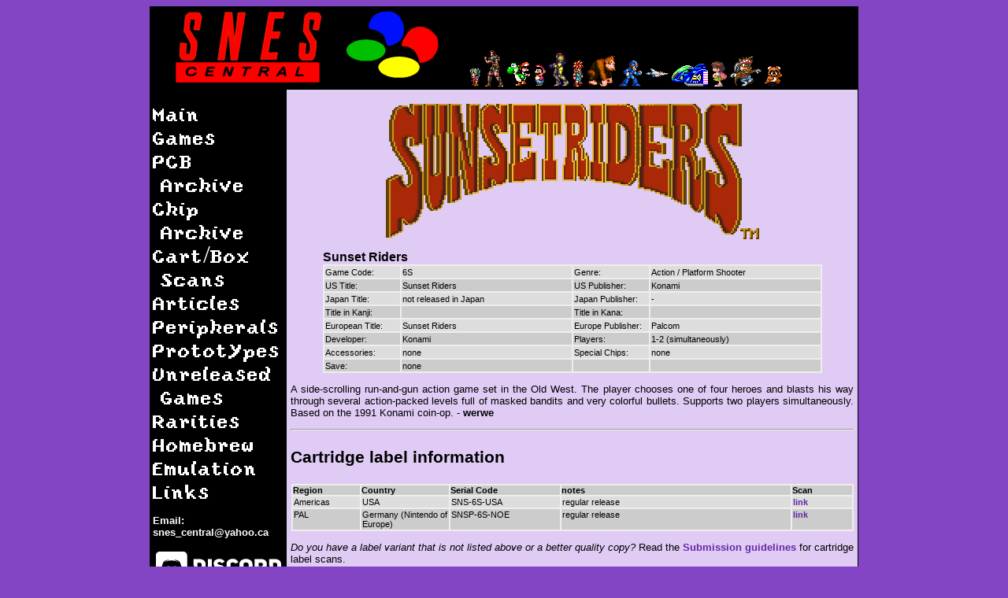

--- FILE ---
content_type: text/html; charset=utf-8
request_url: https://snescentral.com/article.php?id=0650
body_size: 2271
content:

<!DOCTYPE HTML PUBLIC "-//W3C//DTD HTML 4.01 Transitional//EN"
   "http://www.w3.org/TR/html4/loose.dtd">

<html>

  <head>

	<link rel="shortcut icon" href="icon/sneslogo.ico" type="image/x-icon" />
	<title>Snes Central: Sunset Riders</title>
	<link rel="stylesheet" href="stylesheet4.css">
	  
	  
<meta property="og:title" content="SNES Central: Sunset Riders">
<meta property="twitter:title" content="SNES Central: Sunset Riders">
<meta property="og:type" content="article">
<meta property="og:url" content="http://snescentral.com/article.php?id=0650">

<meta property="og:image" content="http://snescentral.com/0/6/5/0650/logo.gif">
<meta property="twitter:image" content="http://snescentral.com/0/6/5/0650/logo.gif">	

	  <meta property="og:description" content="Game page for Sunset Riders on SNES Central">
<meta property="twitter:description" content="Game page for Sunset Riders on SNES Central">

<meta property="og:site_name" content="SNES Central">
<meta property="og:locale" content="en_US">

  </head>

      <body>
<table class="contenttable">
		<tr>
		<td colspan="2" class="topbar">
		
			<img src="icon/banner.gif" alt="image">
			<img src="icon/terra.gif" alt="image">
			<img src="icon/belmont.gif" alt="image">
			<img src="icon/yoshi.gif" alt="image">
			<img src="icon/mario.gif" alt="image">
			<img src="icon/samus.gif" alt="image">
			<img src="icon/chrono.gif" alt="image">
			<img src="icon/donkeykong.gif" alt="image">
			<img src="icon/megamanx.gif" alt="image">
			<img src="icon/vicviper.gif" alt="image">
			<img src="icon/falcon.gif" alt="image">
			<img src="icon/umihara.gif" alt="image">
			<img src="icon/zero.gif" alt="image">
			<img src="icon/rocky.gif" alt="image">
		
		</td>
	
<tr>	
<td class ="sidebar">

<p></p>
	

<a href="index.php" class="yoshi">Main</a><br>
<a href="gameindex.php" class="yoshi">Games</a><br>
<a href="pcblisting.php" class="yoshi">PCB<br>&nbsp;&nbsp;Archive</a><br>
<a href="chiplisting.php" class="yoshi">Chip<br>&nbsp;&nbsp;Archive</a><br>
<a href="scan_index.php" class="yoshi">Cart/Box<br>&nbsp;&nbsp;Scans</a><br>
<a href="art.php" class="yoshi">Articles</a><br>
<a href="peripherals.php" class="yoshi">Peripherals</a><br>
<a href="prototypes.php" class="yoshi">Prototypes</a><br>
<a href="unreleased.php" class="yoshi" >Unreleased<br>&nbsp;&nbsp;Games</a><br>
<!-- <li class="sidelist"><a href="pirates.php"><img src="icon/pirates.gif" alt="image"></a></li> -->
<a href="rarities.php" class="yoshi">Rarities</a><br>
<a href="homebrew.php" class="yoshi">Homebrew</a><br>
<a href="emulation.php" class="yoshi">Emulation</a><br>
<a href="links.php" class="yoshi">Links</a><br>
<!-- <li class="sidelist"><a href="development.php"><img src="icon/development.gif" alt="image"></a></li> -->
<!--  <li class="sidelist"><a href="forum/"><img src="icon/message.gif" alt="image"></a></li>

<li class="sidelist"><a href="website.php"><img src="icon/website.gif" alt="image"></a></li> -->


	
<p class="sidetext"><b>Email: <a href="mailto:snes_central@yahoo.ca">snes_central@yahoo.ca</a></b></p> 


<ul class="navbar">
		<li class="sidelist"><a href="https://discord.gg/CERtpHZ"><img src="icon/logo_discord_menu.svg"></a></li>
		<li class="sidelist"><a href="https://bsky.app/profile/snescentral.com"><img src="icon/bluesky.png"></a></li>
</ul>

Sunset Riders
</td>



		<td class="contentbar">
		
		<p  class="logo"> 
<img src="0/6/5/0650/logo.gif" alt="logo"></p>
<TABLE class="infotable">
<CAPTION>Sunset Riders</CAPTION>
<tr class="row1">
	<td class="infoleft">Game Code:</td>
        <td class="inforight">6S</td>
	<td class="infoleft">Genre:</td>
        <td class="inforight">Action / Platform Shooter</td>
</tr>
<tr class="row2">
	<td class="infoleft">US Title:</td>
        <td class="inforight">Sunset Riders</td>
	<td class="infoleft">US Publisher:</td>
        <td class="inforight">Konami</td>
</tr>
<tr class="row1">
	<td class="infoleft">Japan Title:</td>
        <td class="inforight">not released in Japan</td>
	<td class="infoleft">Japan Publisher:</td>
        <td class="inforight">-</td>
</tr>
<tr class="row2">
	<td class="infoleft">Title in Kanji:</td>
        <td class="inforight"></td>

	<td class="infoleft">Title in Kana:</td>
        <td class="inforight"></td>
</tr>
<tr class="row1">
	<td class="infoleft">European Title:</td>
        <td class="inforight">Sunset Riders</td>
	<td class="infoleft">Europe Publisher:</td>
        <td class="inforight">Palcom</td>
</tr>
<tr class="row2">
	<td class="infoleft">Developer:</td>
        <td class="inforight">Konami</td>
	<td class="infoleft">Players:</td>
        <td class="inforight">1-2 (simultaneously)</td>
</tr>
<tr class="row1">
	<td class="infoleft">Accessories:</td>
        <td class="inforight">none</td>
	<td class="infoleft">Special Chips:</td>
        <td class="inforight">none</td>
</tr>
<tr class="row2">
	<td class="infoleft">Save:</td>
        <td class="inforight">none</td>
	<td class="infoleft"></td>
        <td class="inforight"></td>
</tr>
</TABLE>
<p>A side-scrolling run-and-gun action game set in the Old West.  The player chooses one of four heroes and blasts his way through several action-packed levels full of masked bandits and very colorful bullets.  Supports two players simultaneously.  Based on the 1991 Konami coin-op. - <b>werwe</b></p>
<p><hr><p class="name">Cartridge label information</p>
<table  class="infotable">
	<tr  class="row2">

		<th style="width : 80px; padding : 0px; border : 2px  #000000; text-align: left; vertical-align: top;">Region</th>
		<th style="width : 100px; padding : 0px; border : 2px  #000000; text-align: left; vertical-align: top;">Country</th>
		<th style="width : 130px; padding : 0px; border : 2px  #000000; text-align: left; vertical-align: top;">Serial Code</th>
		<th style="width : 270px; padding : 0px; border : 2px  #000000; text-align: left; vertical-align: top;">notes</th>
		<th style="width : 70px; padding : 0px; border : 2px  #000000; text-align: left; vertical-align: top;">Scan</th>
	</tr>
	<tr class = row1>

		<td style="text-align: left; vertical-align: top;">Americas</td>
		<td style="text-align: left; vertical-align: top;">USA</td>
		<td style="text-align: left; vertical-align: top;">SNS-6S-USA</td>
		<td style="text-align: left; vertical-align: top;">regular release</td>
		<td style="text-align: left; vertical-align: top;"><a href="cart.php?id=0650&num=0">link</a></td>
	</tr>
	<tr class = row2>

		<td style="text-align: left; vertical-align: top;">PAL</td>
		<td style="text-align: left; vertical-align: top;">Germany (Nintendo of Europe)</td>
		<td style="text-align: left; vertical-align: top;">SNSP-6S-NOE</td>
		<td style="text-align: left; vertical-align: top;">regular release</td>
		<td style="text-align: left; vertical-align: top;"><a href="cart.php?id=0650&num=1">link</a></td>
	</tr>
 </table>
		<p><i>Do you have a label variant that is not listed above or a better quality copy?</i> Read the <a href="article.php?id=1097">Submission guidelines</a> for cartridge label scans.</p>
<p class="name">PCB Information</p>
<table  class="infotable">
	<tr  class="row2">
		<th style="width : 120px; padding : 0px; border : 2px  #000000; text-align: left; vertical-align: top;">ROM Chip ID</th>
		<th style="width : 60px; padding : 0px; border : 2px  #000000; text-align: left; vertical-align: top;">Region</th>
		<th style="width : 90px; padding : 0px; border : 2px  #000000; text-align: left; vertical-align: top;">Known Man. Dates</th>
		<th style="width : 120px; padding : 0px; border : 2px  #000000; text-align: left; vertical-align: top;">PCB Type</th>
		<th style="width : 70px; padding : 0px; border : 2px  #000000; text-align: left; vertical-align: top;">CIC</th>
		<th style="width : 80px; padding : 0px; border : 2px  #000000; text-align: left; vertical-align: top;">SRAM</th>
		<th style="width : 90px; padding : 0px; border : 2px  #000000; text-align: left; vertical-align: top;">Decoder/ Logic Circuit</th>
		<th style="width : 90px; padding : 0px; border : 2px  #000000; text-align: left; vertical-align: top;">Special Chips</th>
	</tr>
	<tr class = "row1">
		<td style="text-align: left; vertical-align: top;">SPAL-6S-0 
 (<a href="pcb.php?id=0650&num=1&side=front">front</a>)   </td>
		<td style="text-align: left; vertical-align: top;">PAL</td>
		<td style="text-align: left; vertical-align: top;">9339</td>
		<td style="text-align: left; vertical-align: top;"><a href="pcbboards.php?chip=SHVC-1A0N-10">SHVC-1A0N-10</a></td>
		<td style="text-align: left; vertical-align: top;">D413A</td>
<td style="text-align: center; vertical-align: top;">-</td>
<td style="text-align: center; vertical-align: top;">-</td>
<td style="text-align: center; vertical-align: top;">-</td>
</tr>
	<tr class = "row1">
		<td style="text-align: left; vertical-align: top;">SNS-6S-0 
 (<a href="pcb.php?id=0650&num=0&side=front">front</a>)   </td>
		<td style="text-align: left; vertical-align: top;">USA</td>
		<td style="text-align: left; vertical-align: top;">9337</td>
		<td style="text-align: left; vertical-align: top;"><a href="pcbboards.php?chip=SHVC-1A0N-20">SHVC-1A0N-20</a></td>
		<td style="text-align: left; vertical-align: top;">D411A</td>
<td style="text-align: center; vertical-align: top;">-</td>
<td style="text-align: center; vertical-align: top;">-</td>
<td style="text-align: center; vertical-align: top;">-</td>
</tr>
 </table>
		<p><i>Do you have a PCB with a different ROM chip ID, PCB type or manufacturing date?</i> Read the <a href="article.php?id=1094">Submission guidelines</a> for PCB scans.</p>
<p class="name">Box information</p>
<table  class="infotable">
	<tr  class="row2">

		<th style="width : 80px; padding : 0px; border : 2px  #000000; text-align: left; vertical-align: top;">Region</th>
		<th style="width : 100px; padding : 0px; border : 2px  #000000; text-align: left; vertical-align: top;">Country</th>
		<th style="width : 130px; padding : 0px; border : 2px  #000000; text-align: left; vertical-align: top;">Serial Code</th>
		<th style="width : 240px; padding : 0px; border : 2px  #000000; text-align: left; vertical-align: top;">notes</th>
		<th style="width : 50px; padding : 0px; border : 2px  #000000; text-align: left; vertical-align: top;">Front scan</th>
		<th style="width : 50px; padding : 0px; border : 2px  #000000; text-align: left; vertical-align: top;">Back scan</th>
	</tr>
	<tr class = row1>

		<td style="text-align: left; vertical-align: top;">Americas</td>
		<td style="text-align: left; vertical-align: top;">USA</td>
		<td style="text-align: left; vertical-align: top;">SNS-6S-USA</td>
		<td style="text-align: left; vertical-align: top;">regular release</td>
		<td style="text-align: left; vertical-align: top;"><a href="box.php?id=0650&num=0&side=front">link</a></td>
		<td style="text-align: left; vertical-align: top;"><a href="box.php?id=0650&num=0&side=back">link</a></td>
	</tr>
 </table>
		<p><i>Do you have a box variant that is not listed above or a better quality copy?</i> Read the <a href="article.php?id=1098">Submission guidelines</a> for box scans.</p>
</ul>		
		<br />

		</td>
</tr>

<tr>
<td colspan="2" class="bottombar">
&copy; Evan G.  This site is made by a Canadian, and fueled by beer.  Do not use material on this site without permission.
This site does not use cookies.
</td>

</table>	



      </body>

</html>


--- FILE ---
content_type: text/css
request_url: https://snescentral.com/stylesheet4.css
body_size: 1531
content:
body   { 
	background-color: #8345C4;
	font-family:  Arial, Helvetica, Geneva, SunSans-Regular, sans-serif; 
	font-size: 10pt;
	color: #000000;
}

.news_table {
	margin-left:auto; 
	margin-right:auto;
	border: 1px solid black;
	width: 650px;
	border-collapse: collapse;
	border-radius: 25px;
}


.news_tr1 {
	border-style: none;
	border-width: 0px;
	padding: 5px;
	background-color: #DDDDDD;


}

.news_tr2 {
	border-style: none;
	border-width: 0px;
	padding: 5px;
	background-color: #CCCCCC;

}

.news_td_date {
	text-align: left;
	border-style: none;
	border-width: 0px;
	width: 170px;
	padding: 5px;

}
.news_td_title {
	text-align: center;
	border-style: none;
	border-width: 0px;
	width: 430px;
	padding: 5px;

}
.news_td {

	border-style: none;
	border-width: 0px;

	padding: 5px;

}

.news_link {

	color: #6628A4;
	text-decoration: none;
	font-weight: bold;
	font-size: 14pt;

}

.news_date {
	text-align: center;
	color: #000000;
	text-decoration: none;
	font-weight: bold;
	font-size: 14pt;

}



.chip_table {
	display: table;
	margin-left:auto; 
	margin-right:auto;
	border: 1px solid black;
	width: 700px;
	border-collapse: collapse;
	border-radius: 10px;
	column-count: 2;
	margin-bottom: 10px;
}


.chip_heading {
	display: table-row;
	border-style: none;
	border-width: 0px;
	background-color: #DDDDDD;
	column-span: all;
	color: #000000;
	width: 680px;
	border: 1px solid black;

}
.chip_heading_text {
	text-decoration: none;
	font-weight: bold;
	font-size: 16pt;
	text-align: left;
	padding: 3px;
}

.chip_bulk {
	column-span: all;
	display: table;
	border-style: none;
	border-width: 0px;
	padding: 5px;
	background-color: #CCCCCC;
	width: 700px;

}

.chip_image {
	display: table-cell;
	border-style: none;
	border-width: 0px;
	padding: 5px;
	width: 350px;
	vertical-align: middle;
	text-align: center;
	border-right: 1px solid black;
	background-color: #EEEEEE;

}

.chip_info {

	display: table-cell;


	width: 350px;
}

.chip_cell1 {

	display: table;
	text-align: left;
	border-style: none;
	border-width: 0px;
	background-color: #EEEEEE;
	column-span: all;
	width: 350px;


}
.chip_cell2 {
	display: table;
	text-align: left;
	border-style: none;
	border-width: 0px;
	background-color: #DDDDDD;
	column-span: all;

	width: 350px;

}




.chip_text {
	padding:4px;
	color: #000000;
	text-decoration: none;
	font-size: 10pt;
}

.breakword {
	display: inline-block;
	word-break:  break-all;

}

.screen_image {
	display: table-cell;
	border-style: none;
	border-width: 0px;
	padding: 5px;
	width: 280px;
	vertical-align: middle;
	text-align: center;
	border-right: 1px solid black;
	background-color: #EEEEEE;

}


.screen_cell1 {

	display: table;
	text-align: left;
	border-style: none;
	border-width: 0px;
	background-color: #EEEEEE;
	column-span: all;
	width: 420px;


}
.screen_cell2 {
	display: table;
	text-align: left;

	border-style: none;
	border-width: 0px;
	background-color: #DDDDDD;
	column-span: all;

	width: 420px;

}

td.tabletext   {
border: none;
	font-family:  Arial, Helvetica, Geneva, SunSans-Regular, sans-serif;
	font-size: 10pt;
	color: #000000;
}

a:link {
	color: #6628A4;
	text-decoration: none;
	font-weight: bold;
}

a:visited {
	   color: #6628A4;
	   text-decoration: none;
	   border-style: none;
	   font-weight: bold;
}

a:hover {
	color: #6628A4;
	text-decoration: none;
	font-weight: bold;
}

a:active {
	color: #6628A4;
	text-decoration: none;
	font-weight: bold;
}

a img {
	border: none;
}


.topbar {
	
	top: 5px;
	width: 100%;
	background-color: #000000;
	vertical-align = bottom; 

}


.sidebar {
	border-style: none;
	border-width: 0px;
	vertical-align: top;
	background-color: #000000;
	width: 170px;
	padding: 3px;

}

.menuitem {
		 border-collapse: collapse;
	border-style: none;
	border-width: 0px;
	vertical-align: top;
	background-color: #000000;
	width: 280px;
	padding: 3px;

}

.menuitem2 {
		 border-collapse: collapse;
	border-style: none;
	border-width: 0px;
	vertical-align: top;
	background-color: #000000;

	padding: 3px;

}

.menuitem3 {
		 border-collapse: collapse;
	border-style: none;
	border-width: 0px;
	vertical-align: top;
	background-color: #444444;
    color: #000000;
	padding: 3px;
		text-align: center;

}



.navbar {
	 border-collapse: collapse;
}

ul.navbar {

	List-style-type: none;
	padding: 0;
	margin: 0;

}

 li { padding-bottom: 4px } 

li.sidelist {

	list-style-position: outside;
	padding: 4px;
}

.contenttable{
	border: 1px solid black;
		 border-collapse: collapse;
    margin-left:auto; 
    margin-right:auto;
//	position: absolute;
	top: 6px;
	left: 6px;
	width: 900px;
	
}


.contentbar {

	vertical-align: top;	
	background-color: #E0CBF5;	
	width: 730px;
	overflow: visible;
	padding: 5px;
	text-align: justify;
	font-family:  Arial, Helvetica, Geneva, SunSans-Regular, sans-serif; 
	font-size: 10pt;
	color: #000000;
}

.bottombar{

	border-width: 0px;
	vertical-align: top;
	background-color: #444444;
	position: float;
	width: 100%;
	font-family:  Arial, Helvetica, Geneva, SunSans-Regular, sans-serif; 
	font-size: 10pt;
	color: #FFFFFF;
	
}






.news {
	margin-top: 0px;
	font-weight: bold;
	font-size: 28pt;
	text-align: center;
	margin-bottom: -5px;

}

.news:before { 
	display: marker;
	content: url("icon/SMW-Mario.gif");
	padding: 10px;
}

.news:after {
	display: marker;
	content: url("icon/SMW-Mario.gif");
	padding: 10px;
}

.posting {

	font-size: 8pt;
	font-family:  Arial, Helvetica, Geneva, SunSans-Regular, sans-serif;
	font-style: italic;
	color: #000000;
}

.logo {

	text-align: center;
}

.infoleft {

	width: 90px;
	padding-right: 5px;
	padding-top: 2px;
	vertical-align: text-top;



}

.inforight {

	width: 210px;
	padding-right: 5px;
	padding-top: 2px;
	vertical-align: text-top;

}

.infoleft2 {

	width: 150px;
	padding-right: 5px;
	padding-top: 2px;
	vertical-align: text-top;
	text-align: left;


}

.inforight2 {

	width: 150px;
	padding-right: 5px;
	padding-top: 2px;
	vertical-align: text-top;
	text-align: left;

}

.row1 {

	background-color: #DDDDDD;
	vertical-align: top;
	text-align: left;
}

.row2 {

	background-color: #CCCCCC;
	vertical-align: top;
	text-align: left;

}

caption {

	font-weight: bold;
	text-align: left;
	font-size: 12pt;

}

blockquote {
	background-color:#ffffff; 
	padding: 1.5em 10px;
	margin: 1.5em 10px;
}


.infotable {
    margin-left:auto; 
    margin-right:auto;
	background-color: #EEEEEE;
	font-size: 8pt;

}


.infotable2 {
    margin-left:auto; 
    margin-right:auto;
	background-color: #EEEEEE;
	font-size: 10pt;

}

.name {

	font-weight: bold;
	font-size: 16pt;
}

pre {

	font-family: Courier, MS Courier New, Prestige, Everson Mono, monospace;
	font-size: 10pt;
		background-color:#ffffff; 

}
.post {
	font-family:  Arial, Helvetica, Geneva, SunSans-Regular, sans-serif; 
	font-size: 8pt;
	color: #000000;
}

.imager {
	
	float:right;
	padding:8px;
}

.imagel {
	
	float:left;
	padding:8px;
}

.imagecenter {
	
	margin-left: auto;
    margin-right: auto;
	padding:8px;
}

.imagec {

	text-align: center;
	padding: 8px;
}

.greybox {

	background-color: #DDDDDD;
	width: 10%;
}
.greybox2 {

	background-color: #DDDDDD;
	text-align: center;
	width: 256px;
}

.sidetextbig {
	font-family:  Arial, Helvetica, Geneva, SunSans-Regular, sans-serif; 
	color: #FFFFFF;
	font-size: 16pt;
	font-weight: bold;
}
.sidetext {
	font-family:  Arial, Helvetica, Geneva, SunSans-Regular, sans-serif; 
	color: #FFFFFF;
}



.sidetext a {
    color:#FFFFFF;
}

.yoshi {
    font-family:'smw2_yoshis_islandregular';
	font-size: 24pt;
	color: #FFFFFF;
	text-decoration: none ;
	line-height: 30px;
}



a.yoshi:link {
	font-family:'smw2_yoshis_islandregular';

	color: #FFFFFF;
	text-decoration: none;
	font-weight: normal;


}

a.yoshi:visited {
	font-family:'smw2_yoshis_islandregular';

	color: #FFFFFF;
	   text-decoration: none;
	   border-style: none;
	font-weight: normal;


}

a.yoshi:hover {
	font-family:'smw2_yoshis_islandregular';
	color: #FFFF66;
	text-decoration: none;

	font-weight: normal;


}

a.yoshi:active {
	font-family:'smw2_yoshis_islandregular';

	text-decoration: none;
	color: #FFFF66;
	font-weight: normal;

}

@font-face {
    font-family: 'smw2_yoshis_islandregular';
    src: url('smw2-yoshis-island-webfont.woff2') format('woff2'),
         url('smw2-yoshis-island-webfont.woff') format('woff');
    font-weight: normal;
    font-style: normal;

}

a.yoshi2:link {

	color: #BBBBBB;

}

a.yoshi2:visited {
	color: #BBBBBB;

}

a.yoshi:hover {

	color: #FFFF66;



}

a.yoshi:active {

	color: #FFFF66;


}

.menutext {
	text-align: center;
	padding: 8px;
}

.headingtext {
	font-weight: bold;
	text-align: left;
	font-size: 24pt;
}
